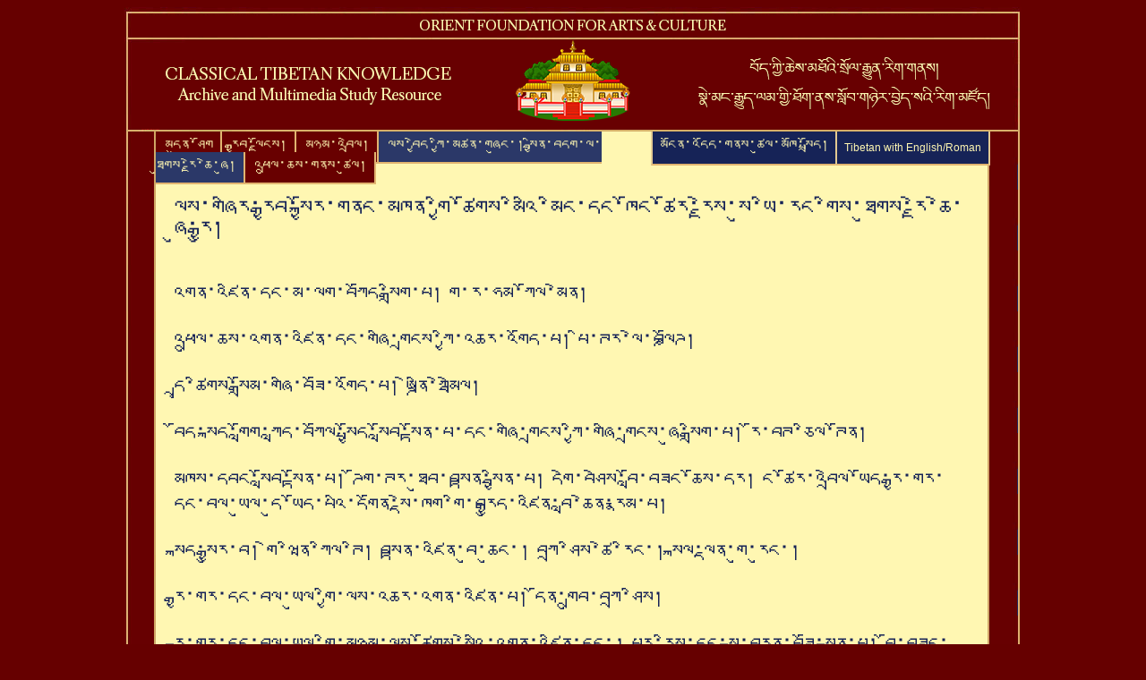

--- FILE ---
content_type: text/html
request_url: https://www.tibetan-knowledge.org/personnel.asp
body_size: 12526
content:
<!DOCTYPE html PUBLIC "-//W3C//DTD XHTML 1.0 Transitional//EN" "https://www.w3.org/TR/xhtml1/DTD/xhtml1-transitional.dtd">

<html xmlns="https://www.w3.org/1999/xhtml">
<head>
    <title>Classical Tibetan Knowledge - Personnel and Acknowledgements</title>
    <meta http-equiv="Content-Type" content="text/html; charset=utf-8" />  
    <meta name="description" content=" Since 1983, Orient Foundation for Arts and Culture has worked in partnership to create a comprehensive multimedia digital resource of classical Indian and Tibetan cultural resources." />
    <meta name="keywords" content="orient foundation, arts and culture, Tibet, classical, India, Himalaya, digital, resource, library, heritage, Dzongkha, multimedia, information, conservation, technology, films, books, Graham Coleman, David Lascelles, Viscount Lascelles" />
        
    
 
    <link href="css/ctkl_homepage_tib.css" rel="stylesheet" type="text/css" media="screen" />    
    <link href="css/interface.css" rel="stylesheet" type="text/css" />
    <link href="css/submit_tib.css" rel="stylesheet" type="text/css" />
 
    
</head>
<body>

        <div id="wrapper">
            <div class="access">
                    
              <h1>Classical Tibetan Knowledge</h1>
    
            </div>

            <div id="content">
                <div id="header">
                
                </div>

                          
              
                           <div class="inner_content" style="border-bottom: 0px !important;">



                                    <div id="menu" style="width: 490px;">
                                    
                                          
                                         
                                         <ul>
                                            <li><a href="https://www.tibetan-knowledge.org/en_home.asp">མདུན་ཤོག</a></li>
                                            <li><a href="https://www.tibetan-knowledge.org/background.asp">རྒྱབ་ལྗོངས།</a></li>
                                            <li><a href="https://www.tibetan-knowledge.org/partners.asp">མཉམ་འབྲེལ།</a></li>
                                            <li class="menu1highlighted"><a href="https://www.tibetan-knowledge.org/personnel.asp">ལས་བྱེད་ཀྱི་མཚན་གཞུང་། སྦྱིན་བདག་ལ་ཐུགས་རྗེ་ཆེ་ཞུ།</a></li>
                                            <li><a href="https://www.tibetan-knowledge.org/technical.asp">འཕྲུལ་ཆས་གནས་ཚུལ།</a></li>
                                        </ul>
                                         
                                         
                                               



                                    </div>

                                   <div id="menu2">
                                    
                                      
                                     
                                        <ul>
                                            <li><a href="https://www.tibetan-knowledge.org/access_information.asp">མངོན་འདོད་གནས་ཚུལ་མཁོ་སྤྲོད།</a></li>                                            
                                            <li><a href="https://www.tibetan-knowledge.org/switch_language_en.asp"><span style="font-size: 12px;">Tibetan with English/Roman</span></a></li>
                                        </ul>
                                     
                                       

                                    </div>

                                    <div style="clear:both"></div>


                                    <div class="textblock">


  
 
 <div id="Div1">
 
 
        <h2>
     ལས་གཞིར་རྒྱབ་སྐྱོར་གནང་མཁན་གྱི་ཚོགས་མིའི་མིང་དང་ཁོང་ཚོར་རྗེས་སུ་ཡི་རང་གིས་ཐུགས་རྗེ་ཆེ་ཞུ་རྒྱུ།<br /><br />
        </h2>
        <p>        
<p>འགན་འཛིན་དང་མ་ལག་བཀོད་སྒྲིག་པ། ག་ར་ཧམ་ཀོལ་མེན།</p>
<p>འཕྲུལ་ཆས་འགན་འཛིན་དང་གཞི་གྲངས་ཀྱི་འཆར་འགོད་པ། པི་ཊར་ལེ་བལྞོཌ།</p>
<p>དྲྭ་ཚིགས་སྒྲོམ་གཞི་བཟོ་འགོད་པ། ཨེནྜི་ཀེམྦེལ།</p>
<p>བོད་སྐད་གློག་ཀླད་བཀོལ་སྤྱོད་སློབ་སྟོན་པ་དང་གཞི་གྲངས་ཀྱི་གཞི་གྲངས་ཞུ་སྒྲིག་པ། རོ་བཊ་ཅིལ་ཊོན།</p>
<p>མཁས་དབང་སློབ་སྟོན་པ། ཌོག་ཊར་ཐུབ་བསྟན་སྦྱིན་པ། དགེ་བཤེས་བློ་བཟང་ཆོས་དར། ང་ཚོར་འབྲེལ་ཡོད་རྒྱ་གར་དང་བལ་ཡུལ་དུ་ཡོད་པའི་དགོན་སྡེ་ཁག་གི་བརྒྱུད་འཛིན་བླ་ཆེན་རྣམ་པ།</p>
<p>སྐད་སྒྱུར་བ། གེ་ཝིན་ཀིལ་ཊི། བསྟན་འཛིན་བུ་ཆུང་། བཀྲ་ཤིས་ཚེ་རིང་། སྐལ་ལྡན་གུ་རུང་།</p>
<p>རྒྱ་གར་དང་བལ་ཡུལ་གྱི་ལས་འཆར་འགན་འཛིན་པ། དོན་གྲུབ་བཀྲ་ཤིས།</p>
<p>རྒྱ་གར་དང་བལ་ཡུལ་གྱི་མཉམ་ལས་ཚོགས་སྡེའི་འགན་འཛིན་དང་། པར་རིས་དང་སྒྲ་བརྙན་བཟོ་སྐྲུན་པ། བློ་བཟང་དཔལ་ལྡན།</p>
<p>པར་རིས་དང་སྒྲ་བརྙན་གྱི་ཡིག་ཚགས་དང་ཡིག་མཛོད་ཀྱི་འགན་འཛིན་པ། ཨོ་རྒྱན་བསྟན་འཛིན། </p>
<p>ལས་འཆར་འགན་འཛིན་ལས་རོགས་དང་། དབྱིན་སྐད་འབྲེལ་མཐུད་པ། བཀྲ་ཤིས་དོན་གྲུབ།</p>
<p>རྒྱ་གར་ལྷོ་ཕྱོགས་ཀྱི་པར་རིས་དང་སྒྲ་བརྙན་ཡིག་ཚགས་མཁོ་སྒྲུབ་པ། ཀརྨ་ཕུན་ཚོགས།</p>
<p>བལ་ཡུལ་ཡིག་ཚང་ལས་རོགས། བསྟན་འཛིན་དབང་ཕྱུག</p>
<p>མཉམ་ལས་ཚོགས་སྡེ་དང་རྒྱ་སྐད་ཀྱི་འབྲེལ་མཐུད་པ། དབྱངས་ཅན་ལྷ་མོ།</p>
<p>བལ་ཡུལ་གྱི་པར་རིས་དང་སྒྲ་བརྙན་ཡིག་ཚགས་མཁོ་སྒྲུབ་པ། ཚེ་རིང་བཀྲ་ཤིས།</p>
<p>སྒྲ་འཇུག་དང་འདྲ་པར་འཕར་མ་ཁག། ང་ཚོའི་མཉམ་ལས་དགོན་པ་དང་། བཙུན་དགོན། སྲོལ་རྒྱུན་སློབ་གཉེར་ཁང་བཅས་ཀྱི་ལས་བྱེད་རྣམ་པ་དང་དཔེ་མཛོད་དོ་དམ་པ་རྣམས་ཀྱི་མཁོ་སྒྲུབ་གནང་།</p>

<p>ཐུགས་རྗེ་ཆེ་ཞུ།</p>
<p>གཤམ་གསལ་འཐེབ་རྩ་ཁག་དང་། རྒྱལ་སྤྱིའི་ཡར་རྒྱས་འཛུགས་སྐྲུན་གྱི་ཚོགས་པ། མ་དངུལ་འཚོ་འཛིན་རྣམས་ཀྱི་རིན་ཐང་བྲལ་བའི་བྱམས་བརྩེ་འི་དཔལ་འབྱོར་གྱི་རྒྱབ་སྐྱོར་ལ་བརྟེན་ནས་ང་ཚོས་ད་བར་བརྩམས་པའི་ལས་གཞི་རྣམས་བསྒྲུབས་ཐུབ་པར་བྱུང་བར་ང་ཚོས་རྗེས་སུ་ཡི་རང་དང་ཐུགས་རྗེ་ཆེ་ཞུ།

<p>		<span style="font-size: 14px;">The Ford Foundation (India), the Directorate General for Development of the European Commission, the Swedish International Development Agency, the Tiger Trust, Healing the Divide, Tides Foundation, the Camellia Foundation, and the Sir Dorabji Tata Trusts.</span></p>

<p>གཞན་ཡང་མིང་སྨྲོས་མི་འདོད་པའི་ཤིན་ཏུ་བཀའ་དྲིན་ཆེ་བའི་སྦྱིན་བདག་རྣམས་ལ་ཡང་སྙིང་ཐག་པ་ནས་ཐུགས་རྗེ་ཆེ་ཞུ་བཞིན་ཡོད།</p>
<p>བོད་ཀྱི་ཆོས་རྒྱུད་ཁག་གི་བླ་ཆེན་རིམ་བྱོན་རྣམ་པ་དང་། ཨེ་ཤི་ཡའི་ནང་གི་ང་ཚོའི་མཉམ་ལས་དགོན་སྡེ་ཁག་དང་། བཙུན་དགོན། སྲོལ་རྒྱུན་གྱི་སློབ་གཉེར་ཁང་བཅས་ཀྱི་དཔེ་མཛོད་དོ་དམ་པ་དང་ལས་བྱེད་ཡོངས་ལ་ཐུགས་བརྩེ་བ་ཆེན་པོས་ང་ཚོར་རོགས་རམ་བསམ་གྱི་མི་ཁྱབ་པ་གནང་བར་སྙིང་ཐག་པ་ནས་བཀའ་དྲིན་ཆེ་ཞུ་རྒྱུ་ཡིན།</p>
<p>རྒྱལ་སྤྱིའི་དཔེ་མཛོད་དང་འགྲེམས་སྟོན་ཁང་གི་ལས་བྱེད་རྣམ་ལའང་བཀའ་དྲིན་རྗེས་དྲན་ཞུ་བ་དང་། ཡུ་རོབ་དང་། བྱང་ཨ་མི་རི་ཀ ཨེ་ཤི་ཡ་བཅས་ཀྱི་ཚོང་ལས་ཁང་ཆེན་པོ་ཁག་གིས་མཉེན་ཆས་དང་འཁྲེགས་ཆས་གཉིས་ཀའི་ཐོག་རིན་མེད་དུས་ཚོད་དང་རོགས་རམ་གནང་བའི་གཏོང་ཕོད་ཅན་གྱི་སྦྱིན་བདག་རྣམས་ལའང་ཡི་རངས་ཞུ་བཞིན་ཡོད།</p>
        



		
        </p>
 
   
 
 
 
    
    </div>

                            
                                  </div>
                               
                                 </div>
                                 
              
                  <div id="footer">
        
                                    <div id="inner_footer">
                                    
                                      

                                          <a href="privacy_policy.asp">སྒེར་གྱི་གནད་དོན། </a>  : <a href="terms_of_use.asp">བརྡ་ཆད་བཀོལ་སྤྱོད།</a>   :   <a href="copyright_information.asp">བདག་དབང་གསལ་བཤད།</a>   :   <a href="contact.asp">ང་ཚོར་འབྲེལ་གཏུག་བྱ་ཡུལ།</a>

                                       
                                                                           
                                   
                                    </div>
               
            
                              </div>
                
                </div>

                <div id="copyright">

                                All rights reserved: Orient Foundation for Arts and Culture.
                                Registered Charity: 287817. Company Limited by Guarantee: 1749152. 
                                Website by: <a href="https://www.onetoonedevelopment.org/" target="_blank">One to One Development Trust</a>

                </div>

</body>
</html>


--- FILE ---
content_type: text/css
request_url: https://www.tibetan-knowledge.org/css/ctkl_homepage_tib.css
body_size: 5480
content:
body 
{
    font-family: Arial, Verdana, Sans-Serif;
    font-size: 18pt;
    margin-bottom: 20px; padding: 0;
    background-color: #660000;
    line-height: 23px;   
    color: #162357;
}

input {
    padding: 7px;
    font-size: 16px;
    border: 1px black solid;
}

p {
	font-size: 18pt !important;
	line-height: 28px;
}

.metadata_button {
    float: right; width: 90px; padding-left: 10px;
}

.data_container {
    width: 500px; float: left;
}

.access {
    font-size: 18pt;
    display:none;
}

#home_content {
	font-size: 18pt !important; 
}

.clear 
{
    clear:both;
}

a
{
    color: #fff8b2;
    text-decoration: none;    
    }
    
h1,h2,h3,h4,h5,h6 
{
    padding: 0; margin:0;    
}

h2 
{
    font-size: 28px;
    font-weight: normal;
}

h3 
{
    font-size: 18pt;
    padding-bottom: 20px;
    font-weight: normal;
}


    






#wrapper 
{
   
    width: 1002px;
    height: auto;
    margin: 0px auto;    
    padding-top: 0px;
    }
    
#header
{
    background: url(../images/classic-header.png);
    background-repeat: no-repeat;
    width: 1002px;
    height: 139px;
    margin: 0px auto;
}
    
#content
{
    width: 1002px;
    height: auto;
    margin: 0 auto;    
    background: url(../images/en/content.jpg);
    background-repeat: repeat-y;
}
    
.inner_content 
{
    margin: 0 auto;
    margin-left: 35px;
    margin-right: 38px;
    background-color: #fff7b2;
    padding-top: 0px;
    border-bottom: 2px #d0a266 solid;
}


   







#banner
{
    width: 1002px;
    margin: 0px auto;
}


      

    
#logodiv
{
    width: 510px;
    height: auto;
    padding-top: 10px;
    padding-left: 0px;
    background-color: #fff8b2;
    }
    
#otheractivities
{
    width: 939px;
    margin: 0 auto;
    text-align: center;
    padding: 0px;
    background-color: Black;
    color: #fff7b2;
    border: 2px #d0a266 solid;
    border-bottom: 0px;
    padding-left: 55px;
    padding-top: 10px;
    padding-bottom: 20px;
    font-weight: bold;
}
    
#footer
{
    width: 1002px;
    height: 40px;
    margin: 0 auto;
    text-align: center;
    background: url(../images/en/footer.jpg);
    padding: 0px;
    }
    
#footer ul 
{
    padding-top: 8px;
    margin: 0 auto;
}
    
#footer li
{
    margin-top: 0px;
    margin-bottom: 0px;
    width: 1002px;
    display: inline;
    padding-right: 20px;
    }
    
    #copyright 
    {
        text-align:center;
        color: Yellow;
        font-size: 11px;
        padding-top: 10px;
        color: #fff8b2;
    }
    
    .textblock 
    {
        padding:20px;
	font-size: 18pt;
    }
    
    .textblock a
    {
        color: #162357;
    }
    


#inner_footer {
	padding-top: 2px;
	font-size: 17pt;
	font-weight: normal;
}
    
    
    
    
    
    
    
    
    
    
#menu 
{   
    margin-top: 3px;
    padding-top: 2px;
    padding-bottom: 5px;
    float: left;
    width: 520px !important;
}

#menu ul 
{
    display: inline;
    list-style-type: none;    
    font-size: 17px;
    padding: 0;   
    margin: 0;
    margin-top: -10px;
}

#menu li
{
    display: inline;
    border-bottom: 2px #e1b470 solid;     
    border-right: 2px #e1b470 solid;     
    background-color: #680000;
    margin: 0;
    padding: 7px;
    padding-left: 10px;
    padding-right: 8px; 
    padding-bottom: 8px;
    margin-right: -5px;
    margin-top: 0px;
}

#menu li:hover
{
    background-color: #2b3868 !important;
}

#menu a 
{
    text-decoration:none;
    color: #fff7b2;
}

#menu a:hover
{
    text-decoration:none;
    color: white;
}



.menu1highlighted
{
    background-color: #2b3868 !important;
}

.menu2highlighted
{
    background-color: #680000 !important;
}



#column1 
{
    width: 380px;
    border: 5px #e3ca92 solid;
    float: left;    
    margin-right: 23px;
    padding: 15px;
    height: 880px;
}

#column2 
{
    width: 380px;
    border: 5px #e3ca92 solid;
    float: left;
    padding: 15px;
    height: 880px;
}




#menu2
{   
    padding-top: 2px;
    margin-top: 3px;
    padding-bottom: 5px;
    float: right;
    left: 440px;
    text-align: right;
    padding-right: 5px;
    width: 390px; 
    margin-right: -2px;
}

#menu2 ul 
{
    display: inline;
    list-style-type: none;    
    font-size: 17px;
    padding: 0;   
    margin: 0;
}

#menu2 li
{
    display: inline;
    border-bottom: 2px #e1b470 solid;     
    background-color: #162357;
    border-left: 2px #e3ca92 solid;
    margin: 0;
    padding: 7px;
    padding-left: 8px;
    padding-right: 8px;
    padding-bottom: 10px;
    margin-right: -6px;    
}

#menu2 ul > li:last-child
    {
        border-right: 2px #e3ca92 solid;
    }

#menu2 li:hover
{
    background-color: #680000 !important;
}

#menu2 a 
{
    text-decoration:none;
    color: #fff7b2;
}

#menu2 a:hover
{
    text-decoration:none;
    color: white;
}

#menu2 ul 
{
    display: inline;
    list-style-type: none;    
    font-size: 17px;
    padding: 0;   
    margin: 0;
}

.box
{
    width: 712px;
    height: auto;
    padding-left: 90px;
    padding-right: 90px;   
    padding-top: 10px;
    padding-bottom: 10px;
    background: url(../images/box.png);
    background-repeat: repeat-y;
    border-top: 4px #e3ca92 solid;
    border-bottom: 4px #e3ca92 solid;    
    margin-bottom: 19px;
}

--- FILE ---
content_type: text/css
request_url: https://www.tibetan-knowledge.org/css/interface.css
body_size: 652
content:
 

#search_interface_1 
{
    border: 4px #e3ca92 solid;
    width: 400px;
    float: left;
    margin-left: 5px;
}

#search_interface_2
{
    width: 400px;
    margin-left: 60px;
    background-color: White;
    border: 4px #e3ca92 solid;
}


#search_interface_3
{
    border: 4px #e3ca92 solid;
    width: 400px;
    margin-left: 60px;
    margin-bottom: 20px;
    
}

.photo
{
    position: relative;
    top: -20px;
    left: -20px;
    border-bottom: 4px #e3ca92 solid;
    padding-bottom: 0;
}


#search_interfaces_right 
{
    float: left;
}

.search_interface_topper 
{
    padding-bottom: 0;
}

.search_inside 
{
    padding: 20px;
}

.search_inside_tight
{
    padding: 20px;
    padding-top: 20px;
    padding-bottom: 20px;
}

--- FILE ---
content_type: text/css
request_url: https://www.tibetan-knowledge.org/css/submit_tib.css
body_size: 1202
content:
.submit, .submit:visited, .clear
{
    display: inline-block;
    padding: 10px;
    padding-top: 5px;
    text-decoration: none;
	border: solid 1px #660000;
    -moz-border-radius: 6px;
    -webkit-border-radius: 6px;
    -moz-box-shadow: 0 1px 3px rgba(0,0,0,0.6);
    -webkit-box-shadow: 0 1px 3px rgba(0,0,0,0.6);
    text-shadow: 0 -1px 1px rgba(0,0,0,0.25);
    border-bottom: 1px solid rgba(0,0,0,0.25);
    position: relative;
    cursor: pointer;
  	color: white;
	background: #f78d1d;
	background: -webkit-gradient(linear, left top, left bottom, from(#660000), to(#440000));
	background: -moz-linear-gradient(top,  #660000,  #440000);
	filter:  progid:DXImageTransform.Microsoft.gradient(startColorstr='#660000', endColorstr='#440000');
	font-size: 20pX;
}

.submit:hover
{
    display: inline-block;
    padding: 10px; 
    padding-top: 5px;
    text-decoration: none;
	border: solid 1px #660000;
    -moz-border-radius: 6px;
    -webkit-border-radius: 6px;
    -moz-box-shadow: 0 1px 3px rgba(0,0,0,0.6);
    -webkit-box-shadow: 0 1px 3px rgba(0,0,0,0.6);
    text-shadow: 0 -1px 1px rgba(0,0,0,0.25);
    border-bottom: 1px solid rgba(0,0,0,0.25);
    position: relative;
    cursor: pointer;
  	color: white;
	background: #660000;
	font-size: 20px;
}

body {
	word-wrap: break-word!important;
}
   